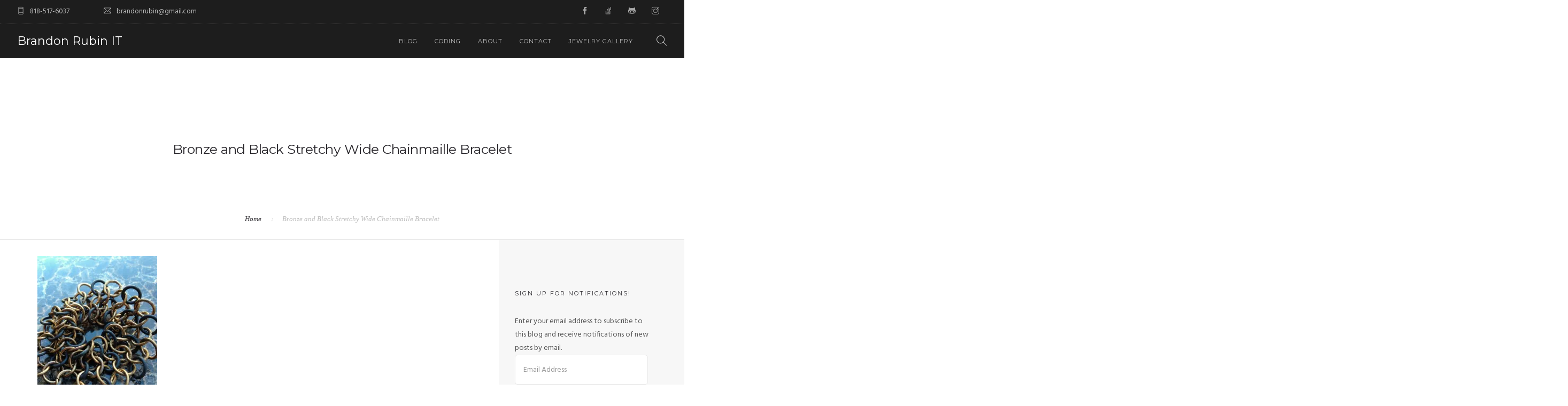

--- FILE ---
content_type: text/html; charset=UTF-8
request_url: https://brandonrubin.me/chainmail_bracelet_wide_stretch_black_bronze/
body_size: 7915
content:
<!doctype html>
<html lang="en-US">
<head>
	<meta charset="UTF-8">
	<meta name="viewport" content="width=device-width, initial-scale=1.0">
	<link rel="pingback" href="https://brandonrubin.me/xmlrpc.php" />
	<title>Bronze and Black Stretchy Wide Chainmaille Bracelet &#8211; Brandon Rubin</title>
<link rel='dns-prefetch' href='//s0.wp.com' />
<link rel='dns-prefetch' href='//secure.gravatar.com' />
<link rel='dns-prefetch' href='//fonts.googleapis.com' />
<link rel='dns-prefetch' href='//s.w.org' />
<link rel="alternate" type="application/rss+xml" title="Brandon Rubin &raquo; Feed" href="https://brandonrubin.me/feed/" />
<link rel="alternate" type="application/rss+xml" title="Brandon Rubin &raquo; Comments Feed" href="https://brandonrubin.me/comments/feed/" />
<link rel="alternate" type="application/rss+xml" title="Brandon Rubin &raquo; Bronze and Black Stretchy Wide Chainmaille Bracelet Comments Feed" href="https://brandonrubin.me/feed/?attachment_id=176" />
		<script type="text/javascript">
			window._wpemojiSettings = {"baseUrl":"https:\/\/s.w.org\/images\/core\/emoji\/12.0.0-1\/72x72\/","ext":".png","svgUrl":"https:\/\/s.w.org\/images\/core\/emoji\/12.0.0-1\/svg\/","svgExt":".svg","source":{"concatemoji":"https:\/\/brandonrubin.me\/wp-includes\/js\/wp-emoji-release.min.js?ver=5.2.23"}};
			!function(e,a,t){var n,r,o,i=a.createElement("canvas"),p=i.getContext&&i.getContext("2d");function s(e,t){var a=String.fromCharCode;p.clearRect(0,0,i.width,i.height),p.fillText(a.apply(this,e),0,0);e=i.toDataURL();return p.clearRect(0,0,i.width,i.height),p.fillText(a.apply(this,t),0,0),e===i.toDataURL()}function c(e){var t=a.createElement("script");t.src=e,t.defer=t.type="text/javascript",a.getElementsByTagName("head")[0].appendChild(t)}for(o=Array("flag","emoji"),t.supports={everything:!0,everythingExceptFlag:!0},r=0;r<o.length;r++)t.supports[o[r]]=function(e){if(!p||!p.fillText)return!1;switch(p.textBaseline="top",p.font="600 32px Arial",e){case"flag":return s([55356,56826,55356,56819],[55356,56826,8203,55356,56819])?!1:!s([55356,57332,56128,56423,56128,56418,56128,56421,56128,56430,56128,56423,56128,56447],[55356,57332,8203,56128,56423,8203,56128,56418,8203,56128,56421,8203,56128,56430,8203,56128,56423,8203,56128,56447]);case"emoji":return!s([55357,56424,55356,57342,8205,55358,56605,8205,55357,56424,55356,57340],[55357,56424,55356,57342,8203,55358,56605,8203,55357,56424,55356,57340])}return!1}(o[r]),t.supports.everything=t.supports.everything&&t.supports[o[r]],"flag"!==o[r]&&(t.supports.everythingExceptFlag=t.supports.everythingExceptFlag&&t.supports[o[r]]);t.supports.everythingExceptFlag=t.supports.everythingExceptFlag&&!t.supports.flag,t.DOMReady=!1,t.readyCallback=function(){t.DOMReady=!0},t.supports.everything||(n=function(){t.readyCallback()},a.addEventListener?(a.addEventListener("DOMContentLoaded",n,!1),e.addEventListener("load",n,!1)):(e.attachEvent("onload",n),a.attachEvent("onreadystatechange",function(){"complete"===a.readyState&&t.readyCallback()})),(n=t.source||{}).concatemoji?c(n.concatemoji):n.wpemoji&&n.twemoji&&(c(n.twemoji),c(n.wpemoji)))}(window,document,window._wpemojiSettings);
		</script>
		<style type="text/css">
img.wp-smiley,
img.emoji {
	display: inline !important;
	border: none !important;
	box-shadow: none !important;
	height: 1em !important;
	width: 1em !important;
	margin: 0 .07em !important;
	vertical-align: -0.1em !important;
	background: none !important;
	padding: 0 !important;
}
</style>
	<link rel='stylesheet' id='crayon-css'  href='https://brandonrubin.me/wp-content/plugins/crayon-syntax-highlighter/css/min/crayon.min.css?ver=_2.7.2_beta' type='text/css' media='all' />
<link rel='stylesheet' id='wp-block-library-css'  href='https://brandonrubin.me/wp-includes/css/dist/block-library/style.min.css?ver=5.2.23' type='text/css' media='all' />
<link rel='stylesheet' id='contact-form-7-css'  href='https://brandonrubin.me/wp-content/plugins/contact-form-7/includes/css/styles.css?ver=5.1.4' type='text/css' media='all' />
<link rel='stylesheet' id='rs-plugin-settings-css'  href='https://brandonrubin.me/wp-content/plugins/revslider/public/assets/css/settings.css?ver=5.4.6.3.1' type='text/css' media='all' />
<style id='rs-plugin-settings-inline-css' type='text/css'>
#rs-demo-id {}
</style>
<link rel='stylesheet' id='roneous-libs-css'  href='https://brandonrubin.me/wp-content/themes/roneous/assets/css/libs.css?ver=5.2.23' type='text/css' media='all' />
<link rel='stylesheet' id='roneous-theme-styles-css'  href='https://brandonrubin.me/wp-content/uploads/wp-less-cache/roneous-theme-styles.css?ver=1538544022' type='text/css' media='all' />
<link rel='stylesheet' id='roneous-style-css'  href='https://brandonrubin.me/wp-content/themes/roneous/style.css?ver=5.2.23' type='text/css' media='all' />
<link rel='stylesheet' id='roneous-child-style-css'  href='https://brandonrubin.me/wp-content/themes/roneous-child/style.css?ver=5.2.23' type='text/css' media='all' />
<link rel='stylesheet' id='roneous-google-fonts-css'  href='https://fonts.googleapis.com/css?family=Hind%3A400%2C100%2C300%2C400%2C600%2C700%7CMontserrat%3A400%2C100%2C300%2C400%2C600%2C700%7CRoboto%3A400%2C100%2C300%2C400%2C600%2C700%7COpen+Sans%3A300%2C400&#038;subset=latin%2Clatin-ext&#038;ver=5.2.23' type='text/css' media='all' />
<link rel='stylesheet' id='jetpack_css-css'  href='https://brandonrubin.me/wp-content/plugins/jetpack/css/jetpack.css?ver=7.7.6' type='text/css' media='all' />
<script type='text/javascript' src='https://brandonrubin.me/wp-includes/js/jquery/jquery.js?ver=1.12.4-wp'></script>
<script type='text/javascript' src='https://brandonrubin.me/wp-includes/js/jquery/jquery-migrate.min.js?ver=1.4.1'></script>
<script type='text/javascript'>
/* <![CDATA[ */
var CrayonSyntaxSettings = {"version":"_2.7.2_beta","is_admin":"0","ajaxurl":"https:\/\/brandonrubin.me\/wp-admin\/admin-ajax.php","prefix":"crayon-","setting":"crayon-setting","selected":"crayon-setting-selected","changed":"crayon-setting-changed","special":"crayon-setting-special","orig_value":"data-orig-value","debug":""};
var CrayonSyntaxStrings = {"copy":"Press %s to Copy, %s to Paste","minimize":"Click To Expand Code"};
/* ]]> */
</script>
<script type='text/javascript' src='https://brandonrubin.me/wp-content/plugins/crayon-syntax-highlighter/js/min/crayon.min.js?ver=_2.7.2_beta'></script>
<script type='text/javascript' src='https://brandonrubin.me/wp-content/plugins/revslider/public/assets/js/jquery.themepunch.tools.min.js?ver=5.4.6.3.1'></script>
<script type='text/javascript' src='https://brandonrubin.me/wp-content/plugins/revslider/public/assets/js/jquery.themepunch.revolution.min.js?ver=5.4.6.3.1'></script>
<link rel='https://api.w.org/' href='https://brandonrubin.me/wp-json/' />
<link rel="EditURI" type="application/rsd+xml" title="RSD" href="https://brandonrubin.me/xmlrpc.php?rsd" />
<link rel="wlwmanifest" type="application/wlwmanifest+xml" href="https://brandonrubin.me/wp-includes/wlwmanifest.xml" /> 
<meta name="generator" content="WordPress 5.2.23" />
<link rel='shortlink' href='https://wp.me/a3HA8m-2Q' />
<link rel="alternate" type="application/json+oembed" href="https://brandonrubin.me/wp-json/oembed/1.0/embed?url=https%3A%2F%2Fbrandonrubin.me%2Fchainmail_bracelet_wide_stretch_black_bronze%2F" />
<link rel="alternate" type="text/xml+oembed" href="https://brandonrubin.me/wp-json/oembed/1.0/embed?url=https%3A%2F%2Fbrandonrubin.me%2Fchainmail_bracelet_wide_stretch_black_bronze%2F&#038;format=xml" />

<link rel='dns-prefetch' href='//v0.wordpress.com'/>
<link rel='dns-prefetch' href='//jetpack.wordpress.com'/>
<link rel='dns-prefetch' href='//s0.wp.com'/>
<link rel='dns-prefetch' href='//s1.wp.com'/>
<link rel='dns-prefetch' href='//s2.wp.com'/>
<link rel='dns-prefetch' href='//public-api.wordpress.com'/>
<link rel='dns-prefetch' href='//0.gravatar.com'/>
<link rel='dns-prefetch' href='//1.gravatar.com'/>
<link rel='dns-prefetch' href='//2.gravatar.com'/>
<link rel='dns-prefetch' href='//i0.wp.com'/>
<link rel='dns-prefetch' href='//i1.wp.com'/>
<link rel='dns-prefetch' href='//i2.wp.com'/>
<meta name="generator" content="Powered by Slider Revolution 5.4.6.3.1 - responsive, Mobile-Friendly Slider Plugin for WordPress with comfortable drag and drop interface." />

<!-- Jetpack Open Graph Tags -->
<meta property="og:type" content="article" />
<meta property="og:title" content="Bronze and Black Stretchy Wide Chainmaille Bracelet" />
<meta property="og:url" content="https://brandonrubin.me/chainmail_bracelet_wide_stretch_black_bronze/" />
<meta property="og:description" content="Bronze and Black Stretchy Wide Chainmaille Bracelet" />
<meta property="article:published_time" content="2013-07-15T02:32:05+00:00" />
<meta property="article:modified_time" content="2013-07-15T02:32:05+00:00" />
<meta property="og:site_name" content="Brandon Rubin" />
<meta property="og:image" content="https://brandonrubin.me/wp-content/uploads/2013/07/chainmail_bracelet_wide_stretch_black_bronze.jpg" />
<meta property="og:locale" content="en_US" />
<meta name="twitter:text:title" content="Bronze and Black Stretchy Wide Chainmaille Bracelet" />
<meta name="twitter:image" content="https://i0.wp.com/brandonrubin.me/wp-content/uploads/2013/07/chainmail_bracelet_wide_stretch_black_bronze.jpg?fit=650%2C867&#038;ssl=1&#038;w=640" />
<meta name="twitter:image:alt" content="chainmail_bracelet_wide_stretch_black_bronze" />
<meta name="twitter:card" content="summary_large_image" />

<!-- End Jetpack Open Graph Tags -->
<link rel="icon" href="https://i0.wp.com/brandonrubin.me/wp-content/uploads/2018/07/cropped-Server-Hallway_3000x2000.jpeg?fit=32%2C32&#038;ssl=1" sizes="32x32" />
<link rel="icon" href="https://i0.wp.com/brandonrubin.me/wp-content/uploads/2018/07/cropped-Server-Hallway_3000x2000.jpeg?fit=192%2C192&#038;ssl=1" sizes="192x192" />
<link rel="apple-touch-icon-precomposed" href="https://i0.wp.com/brandonrubin.me/wp-content/uploads/2018/07/cropped-Server-Hallway_3000x2000.jpeg?fit=180%2C180&#038;ssl=1" />
<meta name="msapplication-TileImage" content="https://i0.wp.com/brandonrubin.me/wp-content/uploads/2018/07/cropped-Server-Hallway_3000x2000.jpeg?fit=270%2C270&#038;ssl=1" />
<script type="text/javascript">function setREVStartSize(e){
				try{ var i=jQuery(window).width(),t=9999,r=0,n=0,l=0,f=0,s=0,h=0;					
					if(e.responsiveLevels&&(jQuery.each(e.responsiveLevels,function(e,f){f>i&&(t=r=f,l=e),i>f&&f>r&&(r=f,n=e)}),t>r&&(l=n)),f=e.gridheight[l]||e.gridheight[0]||e.gridheight,s=e.gridwidth[l]||e.gridwidth[0]||e.gridwidth,h=i/s,h=h>1?1:h,f=Math.round(h*f),"fullscreen"==e.sliderLayout){var u=(e.c.width(),jQuery(window).height());if(void 0!=e.fullScreenOffsetContainer){var c=e.fullScreenOffsetContainer.split(",");if (c) jQuery.each(c,function(e,i){u=jQuery(i).length>0?u-jQuery(i).outerHeight(!0):u}),e.fullScreenOffset.split("%").length>1&&void 0!=e.fullScreenOffset&&e.fullScreenOffset.length>0?u-=jQuery(window).height()*parseInt(e.fullScreenOffset,0)/100:void 0!=e.fullScreenOffset&&e.fullScreenOffset.length>0&&(u-=parseInt(e.fullScreenOffset,0))}f=u}else void 0!=e.minHeight&&f<e.minHeight&&(f=e.minHeight);e.c.closest(".rev_slider_wrapper").css({height:f})					
				}catch(d){console.log("Failure at Presize of Slider:"+d)}
			};</script>
</head>
<body class="attachment attachment-template-default single single-attachment postid-176 attachmentid-176 attachment-jpeg normal-layout">
			<div class="nav-container">
    <nav class="bg-dark">
        	
<div class="nav-utility">
		    <div class="module left"><i class="ti-mobile">&nbsp;</i>
	        <span class="sub">818-517-6037</span>
	    </div>
        	    <div class="module left"><i class="ti-email">&nbsp;</i>
	        <span class="sub">brandonrubin@gmail.com</span>
	    </div>
    	<div class="module right">
		<ul class="list-inline social-list mb24">
            <li><a href="https://facebook.com/brandonrubin" target="_blank"><i class="ti-facebook"></i></a></li><li><a href="https://askubuntu.com/users/155353/steelsouls" target="_blank"><i class="ti-stack-overflow"></i></a></li><li><a href="https://github.com/Steelsouls" target="_blank"><i class="ti-github"></i></a></li><li><a href="https://instagram.com/allaboutthis" target="_blank"><i class="ti-instagram"></i></a></li>        </ul>
    </div>
</div>        <div class="nav-bar">
            <div class="module left">
                <a href="https://brandonrubin.me/">
                                            <h1 class="logo">Brandon Rubin IT</h1>
                                    </a>
            </div>
            <div class="module widget-wrap mobile-toggle right visible-sm visible-xs">
                <i class="ti-menu"></i>
            </div>
            <div class="module-group right">
                <div class="module left">
                    <ul id="menu-main-menu" class="menu"><li id="menu-item-240"  class="menu-item menu-item-type-custom menu-item-object-custom menu-item-240"><a href="https://www.brandonrubin.me">Blog</a><li id="menu-item-813"  class="menu-item menu-item-type-post_type menu-item-object-page menu-item-813"><a href="https://brandonrubin.me/coding/">Coding</a><li id="menu-item-52"  class="menu-item menu-item-type-post_type menu-item-object-page menu-item-52"><a href="https://brandonrubin.me/about/">About</a><li id="menu-item-53"  class="menu-item menu-item-type-post_type menu-item-object-page menu-item-53"><a href="https://brandonrubin.me/contact/">Contact</a><li id="menu-item-1528"  class="menu-item menu-item-type-post_type menu-item-object-page menu-item-has-children menu-item-1528 has-dropdown"><a href="https://brandonrubin.me/jewelry-gallery/">Jewelry Gallery</a>
<ul role="menu" class=" subnav">
	<li id="menu-item-244"  class="menu-item menu-item-type-post_type menu-item-object-page menu-item-244"><a href="https://brandonrubin.me/concept-gallery/">Concept Gallery</a>	<li id="menu-item-1149"  class="menu-item menu-item-type-post_type menu-item-object-page menu-item-1149"><a href="https://brandonrubin.me/jewelry-gallery/rings/">Rings</a>	<li id="menu-item-1148"  class="menu-item menu-item-type-post_type menu-item-object-page menu-item-1148"><a href="https://brandonrubin.me/jewelry-gallery/earrings/">Earrings</a>	<li id="menu-item-1147"  class="menu-item menu-item-type-post_type menu-item-object-page menu-item-1147"><a href="https://brandonrubin.me/jewelry-gallery/necklaces/">Necklaces</a>	<li id="menu-item-1146"  class="menu-item menu-item-type-post_type menu-item-object-page menu-item-1146"><a href="https://brandonrubin.me/jewelry-gallery/chainmaille/">Chainmaille</a></ul>
</ul>                </div>
				<div class="module widget-wrap search-widget-wrap left">
    <div class="search">
        <a href="#"><i class="ti-search"></i></a>
        <span class="title">Search Site</span>
    </div>
    <div class="widget-inner">
        <form class="search-form" method="get" id="searchform" action="https://brandonrubin.me/">
	<input type="text" id="s2" class="mb0" name="s" value="" placeholder="Search on site..." autocomplete="off" />
	<input type="submit" value="" class="btn">
</form>    </div>
</div>            </div>
        </div>
    </nav>
</div>	<div class="main-container"><section class="page-title page-title-center ">
							<div class="container"><div class="row"><div class="col-sm-12 text-center">
					        	<h2 class="heading-title mb0">Bronze and Black Stretchy Wide Chainmaille Bracelet</h2>
					        	<p class="lead fade-color mb0"></p>
							</div></div></div><ol class="breadcrumb breadcrumb-style"><li><a href="https://brandonrubin.me/" class="home-link" rel="home">Home</a></li><li class="active">Bronze and Black Stretchy Wide Chainmaille Bracelet</li></ol></section><section id="post-176" class="p0 post-176 attachment type-attachment status-inherit hentry">
        <div class="container">
        <div class="row">
        	<div id="main-content" class="col-md-9 mb-xs-24">
    <div class="post-wrap mb0 overflow-visible">
        <div class="inner-wrap">
                        <div class="post-content">
                <p class="attachment"><a href='https://i0.wp.com/brandonrubin.me/wp-content/uploads/2013/07/chainmail_bracelet_wide_stretch_black_bronze.jpg?ssl=1'><img width="224" height="300" src="https://i0.wp.com/brandonrubin.me/wp-content/uploads/2013/07/chainmail_bracelet_wide_stretch_black_bronze.jpg?fit=224%2C300&amp;ssl=1" class="attachment-medium size-medium" alt="chainmail_bracelet_wide_stretch_black_bronze" srcset="https://i0.wp.com/brandonrubin.me/wp-content/uploads/2013/07/chainmail_bracelet_wide_stretch_black_bronze.jpg?w=650&amp;ssl=1 650w, https://i0.wp.com/brandonrubin.me/wp-content/uploads/2013/07/chainmail_bracelet_wide_stretch_black_bronze.jpg?resize=224%2C300&amp;ssl=1 224w" sizes="(max-width: 224px) 100vw, 224px" data-attachment-id="176" data-permalink="https://brandonrubin.me/chainmail_bracelet_wide_stretch_black_bronze/" data-orig-file="https://i0.wp.com/brandonrubin.me/wp-content/uploads/2013/07/chainmail_bracelet_wide_stretch_black_bronze.jpg?fit=650%2C867&amp;ssl=1" data-orig-size="650,867" data-comments-opened="1" data-image-meta="{&quot;aperture&quot;:&quot;2.4&quot;,&quot;credit&quot;:&quot;&quot;,&quot;camera&quot;:&quot;iPhone 4S&quot;,&quot;caption&quot;:&quot;&quot;,&quot;created_timestamp&quot;:&quot;1324394751&quot;,&quot;copyright&quot;:&quot;&quot;,&quot;focal_length&quot;:&quot;4.28&quot;,&quot;iso&quot;:&quot;64&quot;,&quot;shutter_speed&quot;:&quot;0.025&quot;,&quot;title&quot;:&quot;&quot;}" data-image-title="Bronze and Black Stretchy Wide Chainmaille Bracelet" data-image-description="" data-medium-file="https://i0.wp.com/brandonrubin.me/wp-content/uploads/2013/07/chainmail_bracelet_wide_stretch_black_bronze.jpg?fit=224%2C300&amp;ssl=1" data-large-file="https://i0.wp.com/brandonrubin.me/wp-content/uploads/2013/07/chainmail_bracelet_wide_stretch_black_bronze.jpg?fit=650%2C867&amp;ssl=1" /></a></p>
<div class="clearfix"></div>            </div>
        </div>
        <div class="mt16 pb48 overflow-hidden">
            <div class="pull-left">
                                            </div>
            <div class="pull-right"></div>
        </div>
    </div>
        
<div class="comments" id="comments">
    
		<div id="respond" class="comment-respond">
							<h3 id="reply-title" class="comment-reply-title">Leave a Reply					<small><a rel="nofollow" id="cancel-comment-reply-link" href="/chainmail_bracelet_wide_stretch_black_bronze/#respond" style="display:none;">Cancel reply</a></small>
				</h3>
						<form id="commentform" class="comment-form">
				<iframe title="Comment Form" src="https://jetpack.wordpress.com/jetpack-comment/?blogid=54716014&#038;postid=176&#038;comment_registration=0&#038;require_name_email=1&#038;stc_enabled=1&#038;stb_enabled=1&#038;show_avatars=1&#038;avatar_default=retro&#038;greeting=Leave+a+Reply&#038;greeting_reply=Leave+a+Reply+to+%25s&#038;color_scheme=transparent&#038;lang=en_US&#038;jetpack_version=7.7.6&#038;show_cookie_consent=10&#038;has_cookie_consent=0&#038;token_key=%3Bnormal%3B&#038;sig=6b5b07ba867d3bc815f271b9f94fac19abe86d1b#parent=https%3A%2F%2Fbrandonrubin.me%2Fchainmail_bracelet_wide_stretch_black_bronze%2F" style="width:100%; height: 430px; border:0;" name="jetpack_remote_comment" class="jetpack_remote_comment" id="jetpack_remote_comment" sandbox="allow-same-origin allow-top-navigation allow-scripts allow-forms allow-popups"></iframe>
									<!--[if !IE]><!-->
					<script>
						document.addEventListener('DOMContentLoaded', function () {
							var commentForms = document.getElementsByClassName('jetpack_remote_comment');
							for (var i = 0; i < commentForms.length; i++) {
								commentForms[i].allowTransparency = true;
								commentForms[i].scrolling = 'no';
							}
						});
					</script>
					<!--<![endif]-->
							</form>
		</div>

		
		<input type="hidden" name="comment_parent" id="comment_parent" value="" />

		</div>    </div>
<div id="sidebar" class="col-md-3 hidden-sm-xs bg-secondary">
	<div id="blog_subscription-4" class="widget widget_blog_subscription jetpack_subscription_widget"><h6 class="title">Sign up for Notifications!</h6>
            <form action="#" method="post" accept-charset="utf-8" id="subscribe-blog-blog_subscription-4">
				                    <div id="subscribe-text"><p>Enter your email address to subscribe to this blog and receive notifications of new posts by email.</p>
</div>                    <p id="subscribe-email">
                        <label id="jetpack-subscribe-label"
                               class="screen-reader-text"
                               for="subscribe-field-blog_subscription-4">
							Email Address                        </label>
                        <input type="email" name="email" required="required" class="required"
                               value=""
                               id="subscribe-field-blog_subscription-4"
                               placeholder="Email Address"/>
                    </p>

                    <p id="subscribe-submit">
                        <input type="hidden" name="action" value="subscribe"/>
                        <input type="hidden" name="source" value="https://brandonrubin.me/chainmail_bracelet_wide_stretch_black_bronze/"/>
                        <input type="hidden" name="sub-type" value="widget"/>
                        <input type="hidden" name="redirect_fragment" value="blog_subscription-4"/>
						                        <button type="submit"
	                        		                    	                        name="jetpack_subscriptions_widget"
	                    >
	                        Subscribe                        </button>
                    </p>
				            </form>
		
</div><div id="tlg-instagram-widget-3" class="widget widget_tlg-instagram-widget"><h6 class="title">Instagram</h6>Instagram has returned invalid data.</div><div id="top-posts-4" class="widget widget_top-posts"><h6 class="title">Top Posts &amp; Pages</h6><ul>				<li>
										<a href="https://brandonrubin.me/2018/12/03/linux-learns-intro-series/" class="bump-view" data-bump-view="tp">
						Linux Learns - Intro Series					</a>
										</li>
				</ul></div></div>        </div>
    </div>
</section>
		<footer class="footer-widget bg-graydark  ">
    <div class="large-container">
        <div class="row">
        	<div class="col-sm-6"><div id="categories-2" class="widget widget_categories"><h6 class="title">Categories</h6><form action="https://brandonrubin.me" method="get"><label class="screen-reader-text" for="cat">Categories</label><select  name='cat' id='cat' class='postform' >
	<option value='-1'>Select Category</option>
	<option class="level-0" value="154">Archive</option>
	<option class="level-0" value="2">Art</option>
	<option class="level-0" value="44">Code</option>
	<option class="level-0" value="83">Gaming</option>
	<option class="level-0" value="50">Jewelry</option>
	<option class="level-0" value="51">Links</option>
	<option class="level-0" value="60">Linux</option>
	<option class="level-0" value="4">Meta</option>
	<option class="level-0" value="43">Personal</option>
	<option class="level-0" value="101">Python</option>
	<option class="level-0" value="45">Ruby</option>
	<option class="level-0" value="89">Tech</option>
</select>
</form>
<script type='text/javascript'>
/* <![CDATA[ */
(function() {
	var dropdown = document.getElementById( "cat" );
	function onCatChange() {
		if ( dropdown.options[ dropdown.selectedIndex ].value > 0 ) {
			dropdown.parentNode.submit();
		}
	}
	dropdown.onchange = onCatChange;
})();
/* ]]> */
</script>

			</div></div><div class="col-sm-6"><div id="blog_subscription-5" class="widget widget_blog_subscription jetpack_subscription_widget"><h6 class="title">Subscribe to Blog via Email</h6>
            <form action="#" method="post" accept-charset="utf-8" id="subscribe-blog-blog_subscription-5">
				                    <div id="subscribe-text"><p>Enter your email address to subscribe to this blog and receive notifications of new posts by email.</p>
</div>                    <p id="subscribe-email">
                        <label id="jetpack-subscribe-label"
                               class="screen-reader-text"
                               for="subscribe-field-blog_subscription-5">
							Email Address                        </label>
                        <input type="email" name="email" required="required" class="required"
                               value=""
                               id="subscribe-field-blog_subscription-5"
                               placeholder="Email Address"/>
                    </p>

                    <p id="subscribe-submit">
                        <input type="hidden" name="action" value="subscribe"/>
                        <input type="hidden" name="source" value="https://brandonrubin.me/chainmail_bracelet_wide_stretch_black_bronze/"/>
                        <input type="hidden" name="sub-type" value="widget"/>
                        <input type="hidden" name="redirect_fragment" value="blog_subscription-5"/>
						                        <button type="submit"
	                        		                    	                        name="jetpack_subscriptions_widget"
	                    >
	                        Subscribe                        </button>
                    </p>
				            </form>
		
</div></div><div class="clear"></div>        </div>
    </div>
    </footer>					<div class="back-to-top"><i class="ti-angle-up"></i></div>
			</div><!--END: main-container-->
		<div style="display:none">
	</div>
<script type='text/javascript' src='https://brandonrubin.me/wp-content/plugins/jetpack/_inc/build/photon/photon.min.js?ver=20190201'></script>
<script type='text/javascript'>
/* <![CDATA[ */
var wpcf7 = {"apiSettings":{"root":"https:\/\/brandonrubin.me\/wp-json\/contact-form-7\/v1","namespace":"contact-form-7\/v1"}};
/* ]]> */
</script>
<script type='text/javascript' src='https://brandonrubin.me/wp-content/plugins/contact-form-7/includes/js/scripts.js?ver=5.1.4'></script>
<script type='text/javascript' src='https://s0.wp.com/wp-content/js/devicepx-jetpack.js?ver=202605'></script>
<script type='text/javascript' src='https://secure.gravatar.com/js/gprofiles.js?ver=2026Janaa'></script>
<script type='text/javascript'>
/* <![CDATA[ */
var WPGroHo = {"my_hash":""};
/* ]]> */
</script>
<script type='text/javascript' src='https://brandonrubin.me/wp-content/plugins/jetpack/modules/wpgroho.js?ver=5.2.23'></script>
<script type='text/javascript' src='https://brandonrubin.me/wp-content/themes/roneous/assets/js/bootstrap.js?ver=5.2.23'></script>
<script type='text/javascript' src='https://brandonrubin.me/wp-content/themes/roneous/assets/js/libs.js?ver=5.2.23'></script>
<script type='text/javascript'>
/* <![CDATA[ */
var wp_data = {"roneous_ajax_url":"https:\/\/brandonrubin.me\/wp-admin\/admin-ajax.php","roneous_menu_height":"64","roneous_permalink":"https:\/\/brandonrubin.me\/chainmail_bracelet_wide_stretch_black_bronze\/"};
/* ]]> */
</script>
<script type='text/javascript' src='https://brandonrubin.me/wp-content/themes/roneous/assets/js/scripts.js?ver=5.2.23'></script>
<script type='text/javascript' src='https://brandonrubin.me/wp-includes/js/comment-reply.min.js?ver=5.2.23'></script>
<script type='text/javascript' src='https://brandonrubin.me/wp-includes/js/wp-embed.min.js?ver=5.2.23'></script>
<script async="async" type='text/javascript' src='https://brandonrubin.me/wp-content/plugins/akismet/_inc/form.js?ver=4.1.2'></script>

		<!--[if IE]>
		<script type="text/javascript">
			if ( 0 === window.location.hash.indexOf( '#comment-' ) ) {
				// window.location.reload() doesn't respect the Hash in IE
				window.location.hash = window.location.hash;
			}
		</script>
		<![endif]-->
		<script type="text/javascript">
			(function () {
				var comm_par_el = document.getElementById( 'comment_parent' ),
					comm_par = ( comm_par_el && comm_par_el.value ) ? comm_par_el.value : '',
					frame = document.getElementById( 'jetpack_remote_comment' ),
					tellFrameNewParent;

				tellFrameNewParent = function () {
					if ( comm_par ) {
						frame.src = "https://jetpack.wordpress.com/jetpack-comment/?blogid=54716014&postid=176&comment_registration=0&require_name_email=1&stc_enabled=1&stb_enabled=1&show_avatars=1&avatar_default=retro&greeting=Leave+a+Reply&greeting_reply=Leave+a+Reply+to+%25s&color_scheme=transparent&lang=en_US&jetpack_version=7.7.6&show_cookie_consent=10&has_cookie_consent=0&token_key=%3Bnormal%3B&sig=6b5b07ba867d3bc815f271b9f94fac19abe86d1b#parent=https%3A%2F%2Fbrandonrubin.me%2Fchainmail_bracelet_wide_stretch_black_bronze%2F" + '&replytocom=' + parseInt( comm_par, 10 ).toString();
					} else {
						frame.src = "https://jetpack.wordpress.com/jetpack-comment/?blogid=54716014&postid=176&comment_registration=0&require_name_email=1&stc_enabled=1&stb_enabled=1&show_avatars=1&avatar_default=retro&greeting=Leave+a+Reply&greeting_reply=Leave+a+Reply+to+%25s&color_scheme=transparent&lang=en_US&jetpack_version=7.7.6&show_cookie_consent=10&has_cookie_consent=0&token_key=%3Bnormal%3B&sig=6b5b07ba867d3bc815f271b9f94fac19abe86d1b#parent=https%3A%2F%2Fbrandonrubin.me%2Fchainmail_bracelet_wide_stretch_black_bronze%2F";
					}
				};

				
				if ( 'undefined' !== typeof addComment ) {
					addComment._Jetpack_moveForm = addComment.moveForm;

					addComment.moveForm = function ( commId, parentId, respondId, postId ) {
						var returnValue = addComment._Jetpack_moveForm( commId, parentId, respondId, postId ),
							cancelClick, cancel;

						if ( false === returnValue ) {
							cancel = document.getElementById( 'cancel-comment-reply-link' );
							cancelClick = cancel.onclick;
							cancel.onclick = function () {
								var cancelReturn = cancelClick.call( this );
								if ( false !== cancelReturn ) {
									return cancelReturn;
								}

								if ( ! comm_par ) {
									return cancelReturn;
								}

								comm_par = 0;

								tellFrameNewParent();

								return cancelReturn;
							};
						}

						if ( comm_par == parentId ) {
							return returnValue;
						}

						comm_par = parentId;

						tellFrameNewParent();

						return returnValue;
					};
				}

				
				// Do the post message bit after the dom has loaded.
				document.addEventListener( 'DOMContentLoaded', function () {
					var iframe_url = "https:\/\/jetpack.wordpress.com";
					if ( window.postMessage ) {
						if ( document.addEventListener ) {
							window.addEventListener( 'message', function ( event ) {
								var origin = event.origin.replace( /^http:\/\//i, 'https://' );
								if ( iframe_url.replace( /^http:\/\//i, 'https://' ) !== origin ) {
									return;
								}
								jQuery( frame ).height( event.data );
							});
						} else if ( document.attachEvent ) {
							window.attachEvent( 'message', function ( event ) {
								var origin = event.origin.replace( /^http:\/\//i, 'https://' );
								if ( iframe_url.replace( /^http:\/\//i, 'https://' ) !== origin ) {
									return;
								}
								jQuery( frame ).height( event.data );
							});
						}
					}
				})

			})();
		</script>

		<script type='text/javascript' src='https://stats.wp.com/e-202605.js' async='async' defer='defer'></script>
<script type='text/javascript'>
	_stq = window._stq || [];
	_stq.push([ 'view', {v:'ext',j:'1:7.7.6',blog:'54716014',post:'176',tz:'-7',srv:'brandonrubin.me'} ]);
	_stq.push([ 'clickTrackerInit', '54716014', '176' ]);
</script>
</body>
</html>